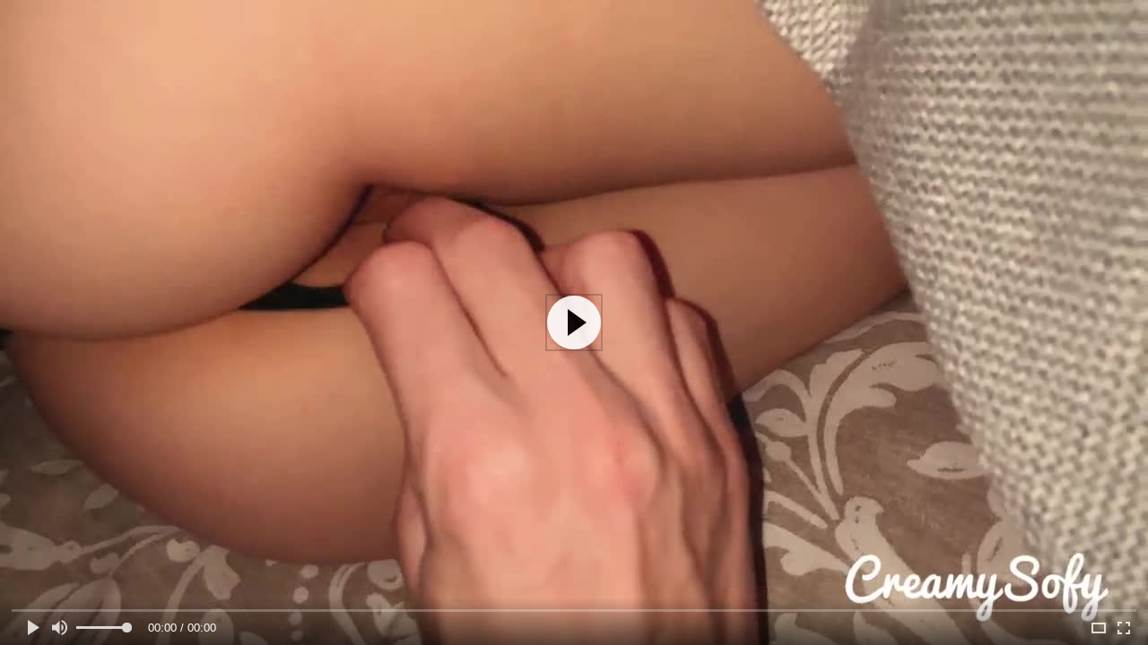

--- FILE ---
content_type: text/html; charset=UTF-8
request_url: https://pornoweb.hu/embed/6317
body_size: 615
content:
<html>
    <head>
        <style>body{margin:0;padding:0; overflow: hidden;}</style>
        <script src="https://pornoweb.hu/includes/pplayer/pplayer.js"></script>
        <link href="https://pornoweb.hu/includes/pplayer/pplayer.css" rel="stylesheet">
    </head>
    <body>
        <video id="thisPlayer">
        <source title='Best Quality' src="https://s1.pornoweb.hu/media/videos/6/2/5/5/b/6255b867f357b1.86712538.mp4" type='video/mp4'>
                    </video>
       <script type="text/javascript">
         var myFluidPlayer = fluidPlayer(
           'thisPlayer',
            {

                layoutControls: {
                  primaryColor: "#fff",
                  controlBar: {
                    autoHide: true,
                    autoHideTimeout: 3,
                    animated: true
                  },                    
                    autoPlay: false,
                    allowTheatre: true,
                    posterImage: "https://pornoweb.hu/media/thumbs/6/2/5/5/b/6255b867f357b1.86712538.mp4/6255b867f357b1.86712538.mp4-3b.jpg", 
                                        timelinePreview: {
                        file: 'https://pornoweb.hu/webvtt/6317.vtt',
                        type: 'VTT'
                    }

                },
                        
            }
        );
      </script>
        <style>
            .thisPlayer_fluid_context_menu {
                display:  none !important;
            }
            #thisPlayer { 
                display: block;
                width: 100%;
                height: 100%;
                position: relative;
            }
            #fluid_video_wrapper_thisPlayer {
                position: absolute;
                top: 0;
                bottom: 0;
                left: 0;
                right: 0;
                width: 100% !important;
                height: 100% !important;
            }
            .fluid_timeline_preview_container { 
                border: none !important;
            }
            
            #thisPlayer { 
                width: 100% !important;
                height: 100% !important;
            }
            .fluid_controls_currentprogress {
                background-color:  #fff !important;
            }
                .fluid_initial_play {
                    opacity:  0.9;
                    outline:  2px solid rgba(0,0,0,0.2);
                }
            .fluid_initial_pause_button {border: 9px solid black !important; border-top:  0 !important; border-bottom:  0 !important;}


                    </style>
    </body>
</html>

--- FILE ---
content_type: text/vtt;charset=UTF-8
request_url: https://pornoweb.hu/webvtt/6317.vtt
body_size: 699
content:
WEBVTT

00:00:00.000 --> 00:00:05.000
https://pornoweb.hu/media/thumbs//6/2/5/5/b/6255b867f357b1.86712538.mp4/vtt_001.jpg

00:00:05.000 --> 00:00:10.000
https://pornoweb.hu/media/thumbs//6/2/5/5/b/6255b867f357b1.86712538.mp4/vtt_002.jpg

00:00:10.000 --> 00:00:15.000
https://pornoweb.hu/media/thumbs//6/2/5/5/b/6255b867f357b1.86712538.mp4/vtt_003.jpg

00:00:15.000 --> 00:00:20.000
https://pornoweb.hu/media/thumbs//6/2/5/5/b/6255b867f357b1.86712538.mp4/vtt_004.jpg

00:00:20.000 --> 00:00:25.000
https://pornoweb.hu/media/thumbs//6/2/5/5/b/6255b867f357b1.86712538.mp4/vtt_005.jpg

00:00:25.000 --> 00:00:30.000
https://pornoweb.hu/media/thumbs//6/2/5/5/b/6255b867f357b1.86712538.mp4/vtt_006.jpg

00:00:30.000 --> 00:00:35.000
https://pornoweb.hu/media/thumbs//6/2/5/5/b/6255b867f357b1.86712538.mp4/vtt_007.jpg

00:00:35.000 --> 00:00:40.000
https://pornoweb.hu/media/thumbs//6/2/5/5/b/6255b867f357b1.86712538.mp4/vtt_008.jpg

00:00:40.000 --> 00:00:45.000
https://pornoweb.hu/media/thumbs//6/2/5/5/b/6255b867f357b1.86712538.mp4/vtt_009.jpg

00:00:45.000 --> 00:00:50.000
https://pornoweb.hu/media/thumbs//6/2/5/5/b/6255b867f357b1.86712538.mp4/vtt_010.jpg

00:00:50.000 --> 00:00:55.000
https://pornoweb.hu/media/thumbs//6/2/5/5/b/6255b867f357b1.86712538.mp4/vtt_011.jpg

00:00:55.000 --> 00:01:00.000
https://pornoweb.hu/media/thumbs//6/2/5/5/b/6255b867f357b1.86712538.mp4/vtt_012.jpg

00:01:00.000 --> 00:01:05.000
https://pornoweb.hu/media/thumbs//6/2/5/5/b/6255b867f357b1.86712538.mp4/vtt_013.jpg

00:01:05.000 --> 00:01:10.000
https://pornoweb.hu/media/thumbs//6/2/5/5/b/6255b867f357b1.86712538.mp4/vtt_014.jpg

00:01:10.000 --> 00:01:15.000
https://pornoweb.hu/media/thumbs//6/2/5/5/b/6255b867f357b1.86712538.mp4/vtt_015.jpg

00:01:15.000 --> 00:01:20.000
https://pornoweb.hu/media/thumbs//6/2/5/5/b/6255b867f357b1.86712538.mp4/vtt_016.jpg

00:01:20.000 --> 00:01:25.000
https://pornoweb.hu/media/thumbs//6/2/5/5/b/6255b867f357b1.86712538.mp4/vtt_017.jpg

00:01:25.000 --> 00:01:30.000
https://pornoweb.hu/media/thumbs//6/2/5/5/b/6255b867f357b1.86712538.mp4/vtt_018.jpg

00:01:30.000 --> 00:01:35.000
https://pornoweb.hu/media/thumbs//6/2/5/5/b/6255b867f357b1.86712538.mp4/vtt_019.jpg

00:01:35.000 --> 00:01:40.000
https://pornoweb.hu/media/thumbs//6/2/5/5/b/6255b867f357b1.86712538.mp4/vtt_020.jpg

00:01:40.000 --> 00:01:45.000
https://pornoweb.hu/media/thumbs//6/2/5/5/b/6255b867f357b1.86712538.mp4/vtt_021.jpg

00:01:45.000 --> 00:01:50.000
https://pornoweb.hu/media/thumbs//6/2/5/5/b/6255b867f357b1.86712538.mp4/vtt_022.jpg

00:01:50.000 --> 00:01:55.000
https://pornoweb.hu/media/thumbs//6/2/5/5/b/6255b867f357b1.86712538.mp4/vtt_023.jpg

00:01:55.000 --> 00:02:00.000
https://pornoweb.hu/media/thumbs//6/2/5/5/b/6255b867f357b1.86712538.mp4/vtt_024.jpg

00:02:00.000 --> 00:02:05.000
https://pornoweb.hu/media/thumbs//6/2/5/5/b/6255b867f357b1.86712538.mp4/vtt_025.jpg

00:02:05.000 --> 00:02:10.000
https://pornoweb.hu/media/thumbs//6/2/5/5/b/6255b867f357b1.86712538.mp4/vtt_026.jpg

00:02:10.000 --> 00:02:15.000
https://pornoweb.hu/media/thumbs//6/2/5/5/b/6255b867f357b1.86712538.mp4/vtt_027.jpg

00:02:15.000 --> 00:02:20.000
https://pornoweb.hu/media/thumbs//6/2/5/5/b/6255b867f357b1.86712538.mp4/vtt_028.jpg

00:02:20.000 --> 00:02:25.000
https://pornoweb.hu/media/thumbs//6/2/5/5/b/6255b867f357b1.86712538.mp4/vtt_029.jpg

00:02:25.000 --> 00:02:30.000
https://pornoweb.hu/media/thumbs//6/2/5/5/b/6255b867f357b1.86712538.mp4/vtt_030.jpg

00:02:30.000 --> 00:02:35.000
https://pornoweb.hu/media/thumbs//6/2/5/5/b/6255b867f357b1.86712538.mp4/vtt_031.jpg

00:02:35.000 --> 00:02:40.000
https://pornoweb.hu/media/thumbs//6/2/5/5/b/6255b867f357b1.86712538.mp4/vtt_032.jpg

00:02:40.000 --> 00:02:45.000
https://pornoweb.hu/media/thumbs//6/2/5/5/b/6255b867f357b1.86712538.mp4/vtt_033.jpg

00:02:45.000 --> 00:02:50.000
https://pornoweb.hu/media/thumbs//6/2/5/5/b/6255b867f357b1.86712538.mp4/vtt_034.jpg

00:02:50.000 --> 00:02:55.000
https://pornoweb.hu/media/thumbs//6/2/5/5/b/6255b867f357b1.86712538.mp4/vtt_035.jpg

00:02:55.000 --> 00:03:00.000
https://pornoweb.hu/media/thumbs//6/2/5/5/b/6255b867f357b1.86712538.mp4/vtt_036.jpg

00:03:00.000 --> 00:03:05.000
https://pornoweb.hu/media/thumbs//6/2/5/5/b/6255b867f357b1.86712538.mp4/vtt_037.jpg

00:03:05.000 --> 00:03:10.000
https://pornoweb.hu/media/thumbs//6/2/5/5/b/6255b867f357b1.86712538.mp4/vtt_038.jpg

00:03:10.000 --> 00:03:15.000
https://pornoweb.hu/media/thumbs//6/2/5/5/b/6255b867f357b1.86712538.mp4/vtt_039.jpg

00:03:15.000 --> 00:03:20.000
https://pornoweb.hu/media/thumbs//6/2/5/5/b/6255b867f357b1.86712538.mp4/vtt_040.jpg

00:03:20.000 --> 00:03:25.000
https://pornoweb.hu/media/thumbs//6/2/5/5/b/6255b867f357b1.86712538.mp4/vtt_041.jpg

00:03:25.000 --> 00:03:30.000
https://pornoweb.hu/media/thumbs//6/2/5/5/b/6255b867f357b1.86712538.mp4/vtt_042.jpg

00:03:30.000 --> 00:03:35.000
https://pornoweb.hu/media/thumbs//6/2/5/5/b/6255b867f357b1.86712538.mp4/vtt_043.jpg

00:03:35.000 --> 00:03:40.000
https://pornoweb.hu/media/thumbs//6/2/5/5/b/6255b867f357b1.86712538.mp4/vtt_044.jpg

00:03:40.000 --> 00:03:45.000
https://pornoweb.hu/media/thumbs//6/2/5/5/b/6255b867f357b1.86712538.mp4/vtt_045.jpg

00:03:45.000 --> 00:03:50.000
https://pornoweb.hu/media/thumbs//6/2/5/5/b/6255b867f357b1.86712538.mp4/vtt_046.jpg

00:03:50.000 --> 00:03:55.000
https://pornoweb.hu/media/thumbs//6/2/5/5/b/6255b867f357b1.86712538.mp4/vtt_047.jpg

00:03:55.000 --> 00:04:00.000
https://pornoweb.hu/media/thumbs//6/2/5/5/b/6255b867f357b1.86712538.mp4/vtt_048.jpg

00:04:00.000 --> 00:04:05.000
https://pornoweb.hu/media/thumbs//6/2/5/5/b/6255b867f357b1.86712538.mp4/vtt_049.jpg

00:04:05.000 --> 00:04:10.000
https://pornoweb.hu/media/thumbs//6/2/5/5/b/6255b867f357b1.86712538.mp4/vtt_050.jpg

00:04:10.000 --> 00:04:15.000
https://pornoweb.hu/media/thumbs//6/2/5/5/b/6255b867f357b1.86712538.mp4/vtt_051.jpg

00:04:15.000 --> 00:04:20.000
https://pornoweb.hu/media/thumbs//6/2/5/5/b/6255b867f357b1.86712538.mp4/vtt_052.jpg

00:04:20.000 --> 00:04:25.000
https://pornoweb.hu/media/thumbs//6/2/5/5/b/6255b867f357b1.86712538.mp4/vtt_053.jpg

00:04:25.000 --> 00:04:30.000
https://pornoweb.hu/media/thumbs//6/2/5/5/b/6255b867f357b1.86712538.mp4/vtt_054.jpg

00:04:30.000 --> 00:04:35.000
https://pornoweb.hu/media/thumbs//6/2/5/5/b/6255b867f357b1.86712538.mp4/vtt_055.jpg

00:04:35.000 --> 00:04:40.000
https://pornoweb.hu/media/thumbs//6/2/5/5/b/6255b867f357b1.86712538.mp4/vtt_056.jpg

00:04:40.000 --> 00:04:45.000
https://pornoweb.hu/media/thumbs//6/2/5/5/b/6255b867f357b1.86712538.mp4/vtt_057.jpg

00:04:45.000 --> 00:04:50.000
https://pornoweb.hu/media/thumbs//6/2/5/5/b/6255b867f357b1.86712538.mp4/vtt_058.jpg

00:04:50.000 --> 00:04:55.000
https://pornoweb.hu/media/thumbs//6/2/5/5/b/6255b867f357b1.86712538.mp4/vtt_059.jpg

00:04:55.000 --> 00:05:00.000
https://pornoweb.hu/media/thumbs//6/2/5/5/b/6255b867f357b1.86712538.mp4/vtt_060.jpg

00:05:00.000 --> 00:05:05.000
https://pornoweb.hu/media/thumbs//6/2/5/5/b/6255b867f357b1.86712538.mp4/vtt_061.jpg

00:05:05.000 --> 00:05:10.000
https://pornoweb.hu/media/thumbs//6/2/5/5/b/6255b867f357b1.86712538.mp4/vtt_062.jpg

00:05:10.000 --> 00:05:15.000
https://pornoweb.hu/media/thumbs//6/2/5/5/b/6255b867f357b1.86712538.mp4/vtt_063.jpg

00:05:15.000 --> 00:05:20.000
https://pornoweb.hu/media/thumbs//6/2/5/5/b/6255b867f357b1.86712538.mp4/vtt_064.jpg

00:05:20.000 --> 00:05:25.000
https://pornoweb.hu/media/thumbs//6/2/5/5/b/6255b867f357b1.86712538.mp4/vtt_065.jpg

00:05:25.000 --> 00:05:30.000
https://pornoweb.hu/media/thumbs//6/2/5/5/b/6255b867f357b1.86712538.mp4/vtt_066.jpg

00:05:30.000 --> 00:05:35.000
https://pornoweb.hu/media/thumbs//6/2/5/5/b/6255b867f357b1.86712538.mp4/vtt_067.jpg

00:05:35.000 --> 00:05:40.000
https://pornoweb.hu/media/thumbs//6/2/5/5/b/6255b867f357b1.86712538.mp4/vtt_068.jpg

00:05:40.000 --> 00:05:45.000
https://pornoweb.hu/media/thumbs//6/2/5/5/b/6255b867f357b1.86712538.mp4/vtt_069.jpg

00:05:45.000 --> 00:05:50.000
https://pornoweb.hu/media/thumbs//6/2/5/5/b/6255b867f357b1.86712538.mp4/vtt_070.jpg

00:05:50.000 --> 00:05:55.000
https://pornoweb.hu/media/thumbs//6/2/5/5/b/6255b867f357b1.86712538.mp4/vtt_071.jpg

00:05:55.000 --> 00:06:00.000
https://pornoweb.hu/media/thumbs//6/2/5/5/b/6255b867f357b1.86712538.mp4/vtt_072.jpg

00:06:00.000 --> 00:06:05.000
https://pornoweb.hu/media/thumbs//6/2/5/5/b/6255b867f357b1.86712538.mp4/vtt_073.jpg

00:06:05.000 --> 00:06:10.000
https://pornoweb.hu/media/thumbs//6/2/5/5/b/6255b867f357b1.86712538.mp4/vtt_074.jpg

00:06:10.000 --> 00:06:15.000
https://pornoweb.hu/media/thumbs//6/2/5/5/b/6255b867f357b1.86712538.mp4/vtt_075.jpg

00:06:15.000 --> 00:06:20.000
https://pornoweb.hu/media/thumbs//6/2/5/5/b/6255b867f357b1.86712538.mp4/vtt_076.jpg

00:06:20.000 --> 00:06:25.000
https://pornoweb.hu/media/thumbs//6/2/5/5/b/6255b867f357b1.86712538.mp4/vtt_077.jpg

00:06:25.000 --> 00:06:30.000
https://pornoweb.hu/media/thumbs//6/2/5/5/b/6255b867f357b1.86712538.mp4/vtt_078.jpg

00:06:30.000 --> 00:06:35.000
https://pornoweb.hu/media/thumbs//6/2/5/5/b/6255b867f357b1.86712538.mp4/vtt_079.jpg

00:06:35.000 --> 00:06:40.000
https://pornoweb.hu/media/thumbs//6/2/5/5/b/6255b867f357b1.86712538.mp4/vtt_080.jpg

00:06:40.000 --> 00:06:45.000
https://pornoweb.hu/media/thumbs//6/2/5/5/b/6255b867f357b1.86712538.mp4/vtt_081.jpg

00:06:45.000 --> 00:06:50.000
https://pornoweb.hu/media/thumbs//6/2/5/5/b/6255b867f357b1.86712538.mp4/vtt_082.jpg

00:06:50.000 --> 00:06:55.000
https://pornoweb.hu/media/thumbs//6/2/5/5/b/6255b867f357b1.86712538.mp4/vtt_083.jpg

00:06:55.000 --> 00:07:00.000
https://pornoweb.hu/media/thumbs//6/2/5/5/b/6255b867f357b1.86712538.mp4/vtt_084.jpg

00:07:00.000 --> 00:07:05.000
https://pornoweb.hu/media/thumbs//6/2/5/5/b/6255b867f357b1.86712538.mp4/vtt_085.jpg

00:07:05.000 --> 00:07:10.000
https://pornoweb.hu/media/thumbs//6/2/5/5/b/6255b867f357b1.86712538.mp4/vtt_086.jpg

00:07:10.000 --> 00:07:15.000
https://pornoweb.hu/media/thumbs//6/2/5/5/b/6255b867f357b1.86712538.mp4/vtt_087.jpg

00:07:15.000 --> 00:07:20.000
https://pornoweb.hu/media/thumbs//6/2/5/5/b/6255b867f357b1.86712538.mp4/vtt_088.jpg

00:07:20.000 --> 00:07:25.000
https://pornoweb.hu/media/thumbs//6/2/5/5/b/6255b867f357b1.86712538.mp4/vtt_089.jpg

00:07:25.000 --> 00:07:30.000
https://pornoweb.hu/media/thumbs//6/2/5/5/b/6255b867f357b1.86712538.mp4/vtt_090.jpg

00:07:30.000 --> 00:07:35.000
https://pornoweb.hu/media/thumbs//6/2/5/5/b/6255b867f357b1.86712538.mp4/vtt_091.jpg

00:07:35.000 --> 00:07:40.000
https://pornoweb.hu/media/thumbs//6/2/5/5/b/6255b867f357b1.86712538.mp4/vtt_092.jpg

00:07:40.000 --> 00:07:45.000
https://pornoweb.hu/media/thumbs//6/2/5/5/b/6255b867f357b1.86712538.mp4/vtt_093.jpg

